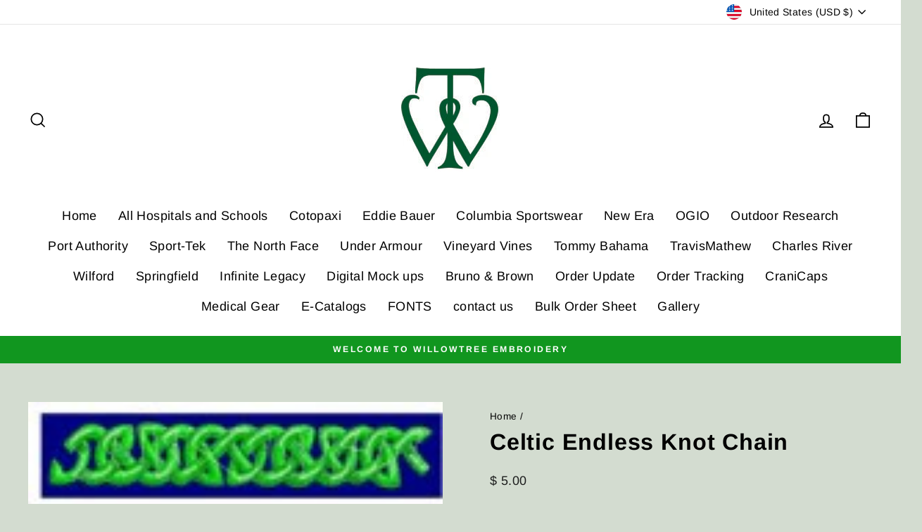

--- FILE ---
content_type: application/javascript; charset=utf-8
request_url: https://www.wtembroidery.com/products/celtic-endless-knot-chain.json?callback=jQuery19104620897294031736_1769968707512&_=1769968707513
body_size: 723
content:
/**/jQuery19104620897294031736_1769968707512({"product":{"id":2259821701,"title":"Celtic Endless Knot Chain","body_html":"\u003cp\u003eGreen Celtic knot with 2 tone green, approx size 6\" x 1\"\u003c\/p\u003e","vendor":"0","product_type":"Mens CraniCaps","created_at":"2015-09-28T15:12:46-04:00","handle":"celtic-endless-knot-chain","updated_at":"2026-02-01T12:58:27-05:00","published_at":"2015-09-28T15:12:00-04:00","template_suffix":"","published_scope":"web","tags":"Mens Embroidery Caps","variants":[{"id":6519012933,"product_id":2259821701,"title":"Default Title","price":"5.00","sku":"","position":1,"inventory_policy":"continue","compare_at_price":"","fulfillment_service":"manual","inventory_management":null,"option1":"Default Title","option2":null,"option3":null,"created_at":"2015-09-28T15:12:46-04:00","updated_at":"2026-02-01T12:58:27-05:00","taxable":true,"barcode":"","grams":28,"image_id":null,"weight":1.0,"weight_unit":"oz","inventory_quantity":1,"old_inventory_quantity":1,"requires_shipping":false,"price_currency":"USD","compare_at_price_currency":""}],"options":[{"id":2725843781,"product_id":2259821701,"name":"Title","position":1,"values":["Default Title"]}],"images":[{"id":4363034821,"product_id":2259821701,"position":1,"created_at":"2015-09-28T15:12:46-04:00","updated_at":"2020-08-09T14:10:58-04:00","alt":"Celtic Endless Knot Chain","width":150,"height":37,"src":"https:\/\/cdn.shopify.com\/s\/files\/1\/1006\/6882\/products\/CL14421-1.jpeg?v=1596996658","variant_ids":[]}],"image":{"id":4363034821,"product_id":2259821701,"position":1,"created_at":"2015-09-28T15:12:46-04:00","updated_at":"2020-08-09T14:10:58-04:00","alt":"Celtic Endless Knot Chain","width":150,"height":37,"src":"https:\/\/cdn.shopify.com\/s\/files\/1\/1006\/6882\/products\/CL14421-1.jpeg?v=1596996658","variant_ids":[]}}})

--- FILE ---
content_type: text/plain; charset=utf-8
request_url: https://productoptions.w3apps.co/api/imagecustomizer?productID=2259821701&shopName=wtembroidery-com&callback=jQuery19104620897294031736_1769968707512&_=1769968707514
body_size: -39
content:
jQuery19104620897294031736_1769968707512("{}")